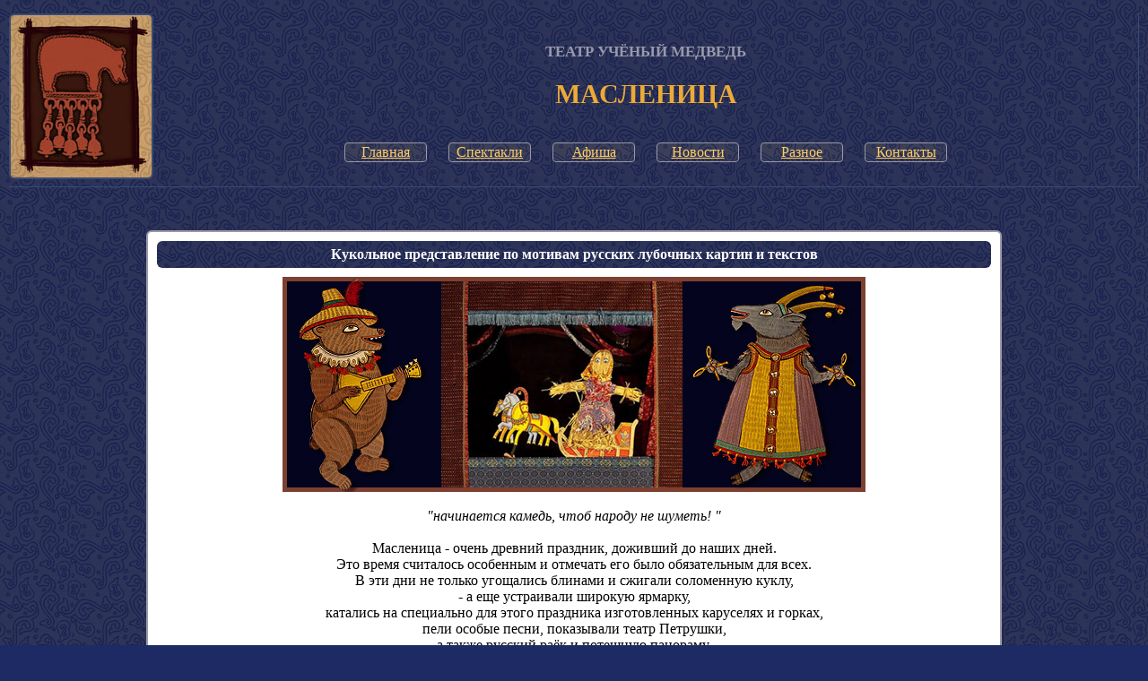

--- FILE ---
content_type: text/html
request_url: http://www.u-medved.ru/maslenica.html
body_size: 8582
content:
<!DOCTYPE html PUBLIC "-//W3C//DTD XHTML 1.0 Transitional//EN" "http://www.w3.org/TR/xhtml1/DTD/xhtml1-transitional.dtd">
<html xmlns="http://www.w3.org/1999/xhtml">
<head>
<meta http-equiv="Content-Type" content="text/html; charset=windows-1251" />
<meta name="author" content="dom_iz_vetra" />
<meta name="keywords" content="Масленица" />
<meta name="description" content="Масленица" />
<title>Масленица</title>
<link rel=stylesheet type="text/css" href="medved.css">
<script type="text/javascript" src="dropdowntabs.js"></script>
<script type="text/javascript" src="//yandex.st/share/share.js" charset="utf-8"></script>
<script type="text/javascript">
new Ya.share({
	'element': 'ya_share1',
	'elementStyle': {
		'text': 'Поделиться:',
		'type': 'link',
		'border': false,
		'quickServices': ['vkontakte', 'twitter', 'odnoklassniki', 'facebook', 'moimir', 'lj', 'gplus', 'liveinternet', 'evernote', 'diary', 'linkedin', 'yaru']
	}
 });
</script>









<style type="text/css"><!--
.menugor li a{background: #1e2a63 url(christmas/back1.jpg) repeat}
.dropmenudiv_b{background: #1e2a63 url(christmas/back1.jpg) repeat}
--></style> 

<link href="gallery/gallery.css" rel="stylesheet" type="text/css" />
<script type="text/javascript" src="gallery/todo.js"></script>
<script type="text/javascript">
todo.onload(function(){
    todo.gallery('gallery');
});
</script>

</head>
<body background="main/back3.gif">
<table width="100%" cellpadding="0" cellspacing="0" border="0">
 <tr>
  <td><img src="main/logo_sm.jpg" alt="Театр Ученый Медведь - Спектакль" width="157" height="181" class="logo" /></td>
  <td width="100%" valign="middle"><p class="top">ТЕАТР УЧЁНЫЙ МЕДВЕДЬ</p>
  <h1 class="top">МАСЛЕНИЦА</h1>
<div id="menugoriz" class="menugor">
<ul>
 <li><a href="index.html">Главная</a></li>
 <li><a href="spekt.html" rel="dropmenu1_b">Спектакли</a></li>
 <li><a href="afisha.html">Афиша</a></li>
 <li><a href="novosti.html">Новости</a></li>
 <li><a href="raznoe.html">Разное</a></li>
 <li><a href="contact.html">Контакты</a></li>
</ul>
</div>
<div id="dropmenu1_b" class="dropmenudiv_b">
<a href="rozhdestvo.html">Рождество</a>
<a href="egor.html">Сказ о Егории Храбром</a>
<a href="zerkalo.html">Волшебное зеркало</a>
<a href="doch_neba.html">Дочь Неба</a>
<a href="maslenica.html">Масленица</a>
<a href="world-music.html">Музыка народов мира</a>
<a href="puteshestvie.html">Путешествие вокруг света за 10 минут</a>


</div>
<script type="text/javascript">tabdropdown.init("menugoriz")</script>
  </td>
  <td class="rborder"><img src="main/1.gif" width="1" height="1" /></td>
 </tr>
</table>
<hr>
<div class="contentotstup">
<div align="center">
<table width="90%" border="0" cellspacing="10" cellpadding="0" class="news">
 <tr>
  <td height="30" colspan="2" align="center" background="main/back3.gif" bgcolor="#003366" class="newszag">Кукольное представление по мотивам русских лубочных картин и текстов</td>
 </tr>
 <tr>
  <td colspan="2" class="blacktxt" align="center"><img src="maslenica/masenica_0.jpg" alt="Масленица - спектакль" width="650" height="240"><br /><br />
   <i>&quot;начинается камедь, чтоб народу не шуметь! &quot;</i><br /><br />
    Масленица - очень древний праздник, доживший до наших дней.<br />
   	Это время считалось особенным и отмечать его было обязательным для всех.<br />
   	В эти дни не только угощались блинами и сжигали соломенную куклу,<br />
   	- а еще устраивали широкую ярмарку,<br />
   	катались на специально для этого праздника изготовленных каруселях и горках,<br />
   	пели особые песни, показывали театр Петрушки,<br />
   	а также русский раёк и потешную панораму,<br />
   	водили учёного медведя, штурмовали снежную крепость и устраивали кулачные бои.<br />
   	-----------------<br />
   	Наш спектакль создает атмосферу веселого и яркого празднования масленицы,<br />
   	рассказывает о некоторых масленичных обрядах и традициях.<br />
   	-----------------<br />
   	<strong>Продолжительность - 60-70 минут.<br />
   	Для детей от 4-5, школьного возраста и взрослых.</strong><br />
   	-----------------<br />
    Вся музыка живая.
<br /><br />

<b><a href="https://www.osd.ru/respinf.asp?ev=2799" target="blank">Отзывы зрителей о спектакле</a></b>
<br />
<a href="https://www.babyblog.ru/user/Sukhareva/377419">Еще один обстоятельный отзыв</a></b>
<br /><br />


<iframe width="560" height="315" src="//www.youtube.com/embed/sR-A_CmzeGs" frameborder="0" allowfullscreen></iframe>
<br /><br />
<iframe width="560" height="315" src="https://www.youtube.com/embed/JUhm0PsPgpw" frameborder="0" allow="accelerometer; autoplay; encrypted-media; gyroscope; picture-in-picture" allowfullscreen></iframe>

</td>
 </tr>
</table>

<br/><br/>
<table width="100%" border="0" cellpadding="0" cellspacing="12">
 <tr>
  <td align="center"><a href="maslenica/masl_06.jpg" rel="gallery[1]" title="..Масленичный блин.."><img src="maslenica/masl_06_t.jpg" width="200" height="133" class="ramk" /></a></td>
  <td align="center"><a href="maslenica/masl_10.jpg" rel="gallery[1]" title="..ПЕТРУШКА!.."><img src="maslenica/masl_10_t.jpg" width="200" height="138" class="ramk" /></a></td>
  <td align="center"><a href="maslenica/masl_16.jpg" rel="gallery[1]" title="..Медведь с Козой веселятся.."><img src="maslenica/masl_16_t.jpg" width="200" height="133" class="ramk" /></a></td>
  <td align="center"><a href="maslenica/masl_07.jpg" rel="gallery[1]" title="..На масленицу ставили карусели.."><img src="maslenica/masl_07_t.jpg" width="200" height="133" class="ramk" /></a></td>
 </tr>
 <tr>
  <td align="center"><a href="maslenica/masl_21.jpg" rel="gallery[1]" title="..много музыкальных инструментов.."><img src="maslenica/masl_21_t.jpg" width="200" height="133" class="ramk" /></a></td>
  <td align="center"><a href="maslenica/masl_18.jpg" rel="gallery[1]" title="..Эй! А угощение-то приготовили?.."><img src="maslenica/masl_18_t.jpg" width="200" height="133" class="ramk" /></a></td>
  <td align="center"><a href="maslenica/masl_27.jpg" rel="gallery[1]" title="..Раёк, диарама, она же косморама.."><img src="maslenica/masl_27_t.jpg" width="200" height="136" class="ramk" /></a></td>
  <td align="center"><a href="maslenica/masl_26.jpg" rel="gallery[1]" title="..А вот жентильмен, мусью неизвестный!.."><img src="maslenica/masl_26_t.jpg" width="200" height="136" class="ramk" /></a></td>
 </tr>
 <tr>
  <td align="center"><a href="maslenica/masl_30.jpg" rel="gallery[1]" title="..дети веселятся.."><img src="maslenica/masl_30_t.jpg" width="200" height="133" class="ramk" /></a></td>
  <td align="center"><a href="maslenica/masl_31.jpg" rel="gallery[1]" title="..Масленичная ярмарка.."><img src="maslenica/masl_31_t.jpg" width="200" height="133" class="ramk" /></a></td>
  <td align="center"><a href="maslenica/masl_32.jpg" rel="gallery[1]" title="..Петрушка дерется.."><img src="maslenica/masl_32_t.jpg" width="200" height="136" class="ramk" /></a></td>
  <td align="center"><a href="maslenica/masl_33.jpg" rel="gallery[1]" title="..красивые праздники.."><img src="maslenica/masl_33_t.jpg" width="200" height="136" class="ramk" /></a></td>
 </tr>
</table>
<br />
<p class="yellb">Афиша спектакля (можно увеличить и скачать):</p>
<a href="maslenica/afisha_masl_fin.jpg" target="_blank"><img alt="афиша масленицы" src="maslenica/afisha_masl_350.jpg" width="350" height="440" vspace="20" class="ramk" /></a> 

</div>
</div>
<span class="greytxt">&copy; Театр Ученый Медведь <NOINDEX>| <a href="mailto:u.medved@yandex.ru">u.medved@yandex.ru</a></NOINDEX></span><br />
<span id="ya_share1"></span>

<!-- Yandex.Metrika counter --><script type="text/javascript">(function (d, w, c) { (w[c] = w[c] || []).push(function() { try { w.yaCounter518058 = new Ya.Metrika({id:518058, enableAll: true, ut:"noindex", webvisor:true}); } catch(e) {} }); var n = d.getElementsByTagName("script")[0], s = d.createElement("script"), f = function () { n.parentNode.insertBefore(s, n); }; s.type = "text/javascript"; s.async = true; s.src = (d.location.protocol == "https:" ? "https:" : "http:") + "//mc.yandex.ru/metrika/watch.js"; if (w.opera == "[object Opera]") { d.addEventListener("DOMContentLoaded", f); } else { f(); } })(document, window, "yandex_metrika_callbacks");</script><noscript><div><img src="//mc.yandex.ru/watch/518058?ut=noindex" style="position:absolute; left:-9999px;" alt="" /></div></noscript><!-- /Yandex.Metrika counter -->
</body>
</html>

--- FILE ---
content_type: text/css
request_url: http://www.u-medved.ru/medved.css
body_size: 5035
content:
body {background-color: #1e2a63; margin: 5px auto; padding: 10px; max-width: 1280px}
a, a:visited, a:hover {color: #ffcc66}
table.news {margin: 20px; border: 2px solid #9999aa; background-color: #FFFFFF; border-radius: 6px; -moz-border-radius: 6px; -khtml-border-radius: 6px}
.orang {color: #DA893A}
.yell {color: #FFCC33; font-size: 17px}
.yellbld {color: #FFCC33; font-weight: bold; font-size: 17px}
.yellb {color: #FFCC33; font-weight: bold; font-size: 22px}
.yelll {color: #FFCC33; font-size: 32px}
.greytxt {color: #9999aa; font-size: 17px}
.blacktxt {color: #000000}
.whiterozhd {color: #FFFFFF; font-size: 18px}
.greyabout {color: #2a2a2a; font-weight: bold; font-size: 17px; text-align: justify; text-indent: 15px; margin: 0 222px 0 245px}
.newsrekv {color: #9999aa; font-size: 12px}
.newszag {color: #FFFFFF; font-weight: bold; border-radius: 6px; -moz-border-radius: 6px; -khtml-border-radius: 6px}
.afishazag {color: #FFCC33; font-weight: bold; font-size: 22px; margin: 45px 0 0 0; clear: both}
.afishatxt {color: #FFCC33; font-size: 17px; position: relative; overflow: hidden}
.afishawhit {color: #FFFFFF}
h1.top, h1.topi {color: #ECAA37; text-align: center; font-size: 30px}
p.top, p.topi {color: #9999aa; text-align: center; font-size: 17px; font-weight: bold}
.topi {margin: 5px}
hr {color: #394B73; background-color: #394B73; height: 1px; border-width:0px}
.contentotstup {padding: 20px 100px 50px 100px}
img.ramk {border: 1px solid #aa7a4b; border-radius: 6px; vertical-align:middle; -moz-border-radius: 6px; -khtml-border-radius: 6px}
td.rborder {background-color: #394B73}

.pechka {background: url(main/arka_fin.jpg) no-repeat; color: #333333; text-align: center; width: 547px; height: 493px; margin: 15px 0}
.telek {background: url(main/spektakli.jpg) no-repeat; color: #333333; text-align: center; width: 500px; height: 364px; margin: 45px 0}
.anons {background: url(main/back3.gif) repeat; color: #DA893A; margin: 20px 15px 0 20px; padding: 10px; max-width: 450px; overflow: hidden; border: 2px solid #9999aa; border-radius: 8px; -moz-border-radius: 8px; -khtml-border-radius: 8px}
.for_ornam {position: relative; height: 1%}
.logo {border: 2px solid #394B73; border-radius: 6px; vertical-align:middle; -moz-border-radius: 6px; -khtml-border-radius: 6px}
.plashka {border-radius: 6px; -moz-border-radius: 6px; -khtml-border-radius: 6px}

.oblaka {background: url("main/ornamentoblaka.gif") repeat-x scroll 0 0 rgba(0, 0, 0, 0);
height: 53px;
position: absolute;
width: 1230px;
z-index: -10;
}

.elki {
background: url("main/ornamentelki.gif") repeat-x scroll 0 0 rgba(0, 0, 0, 0);
bottom: 0;
height: 53px;
position: absolute;
width: 1270px;
z-index: -10;
}

.rnd {margin: 30px 0 0 20px}
.abouttabl{background-color: #edd684; border: solid #636363; border-width: 5px 5px 0}
.abouttabl2{background-color: #59462c; border: 5px solid #636363}
.aboutornam{background: url(about_us/ornament.jpg) repeat-x}
.aboutsosna1{background: url(about_us/elka2.gif) repeat-y left 358px}
.aboutsosna2{background: url(about_us/elka2.gif) repeat-y right 358px}

.lmenu ul{padding: 0; margin: 10px 0 0 10px; list-style-type: none}
li.left{height: 44px; width: 194px; margin: 0 0 3px 0; background: url(main/sled_l.gif) right no-repeat; behavior:url("iehoverl.htc")}
li.righ{height: 44px; width: 194px; margin: 0 0 3px 0; background: url(main/sled_p.gif) right no-repeat; behavior:url("iehover.htc")}
li.leftnb{width: 194px; margin: 0; background: url(main/sled_l.gif) right no-repeat; behavior:url("iehoverl.htc")}
li.righnb{width: 194px; margin: 0; background: url(main/sled_p.gif) right no-repeat; behavior:url("iehover.htc")}
li.left:hover, li.leftnb:hover{background: url(main/sled_l2.gif) right no-repeat}
li.righ:hover, li.righnb:hover{background: url(main/sled_p2.gif) right no-repeat}
li.left.hoverl, li.leftnb.hoverl{background: url(main/sled_l2.gif) right no-repeat}
li.righ.hover, li.righnb.hover{background: url(main/sled_p2.gif) right no-repeat}
.left a, .righ a{font-size: 16px; font-weight: bold; text-align: center; display: block; width: 145px; padding: 11px 0; margin: 0; border: 2px solid #9999aa; border-radius: 8px; -moz-border-radius: 8px; -khtml-border-radius: 8px}
.leftnb a, .righnb a{font-size: 16px; font-weight: bold; text-align: center; display: block; width: 145px; padding: 10px 0; margin: 0}

.menugor ul{padding: 0; margin: 35px 0 0 0; list-style-type: none; text-align: center}
.menugor li{display: inline; margin: 0 10px}
.menugor li a{width: 80px; display: inline-block; margin: 2px 0; padding: 1px 5px; border: 1px solid #9999aa; border-radius: 4px; -moz-border-radius: 4px; -khtml-border-radius: 4px}
.dropmenudiv_b{position: absolute; top: 0; z-index:100; width: 200px; visibility: hidden}
.dropmenudiv_b a{width: auto; border: 1px solid #9999aa; display: block; padding: 1px 5px; margin: 1px 0; border-radius: 4px; -moz-border-radius: 4px; -khtml-border-radius: 4px}
* html .dropmenudiv_b a{ /*IE only hack*/ width: 100%}

--- FILE ---
content_type: text/css
request_url: http://www.u-medved.ru/gallery/gallery.css
body_size: 3029
content:
@charset "utf-8";
/* CSS Document */

.todo_popup{
background:#253e4c;
position:absolute;
font-family:Verdana, Geneva, sans-serif;
font-size:12px;
color:#f6ad42;
overflow:visible !important;
}
.todo_popup .todo_popup_content{
padding:23px 0 0;
}
.todo_popup .todo_corner1,
.todo_popup .todo_corner2,
.todo_popup .todo_corner3,
.todo_popup .todo_corner4{
width:17px;
height:17px;
position:absolute;
}
.todo_popup .todo_corner1{
background:url(images/sprite_corners.png) no-repeat 0 0;
top:-17px;
left:-17px;
}
.todo_popup .todo_corner2{
background:url(images/sprite_corners.png) no-repeat 100% 0;
top:-17px;
right:-17px;
}
.todo_popup .todo_corner3{
background:url(images/sprite_corners.png) no-repeat 100% 100%;
bottom:-17px;
right:-17px;
}
.todo_popup .todo_corner4{
background:url(images/sprite_corners.png) no-repeat 0 100%;
bottom:-17px;
left:-17px;
}
.todo_popup .todo_top,
.todo_popup .todo_bottom{
height:17px;
width:100%;
position:absolute;
left:0;
}
.todo_popup .todo_top{
top:-17px;
background:url(images/sprite_horizontal.png) repeat-x 0 0;
}
.todo_popup .todo_bottom{
bottom:-17px;
background:url(images/sprite_horizontal.png) repeat-x 0 100%;
}
.todo_popup .todo_left,
.todo_popup .todo_right{
height:100%;
width:17px;
position:absolute;
top:0;
}
.todo_popup .todo_left{
left:-17px;
background:url(images/sprite_vertical.png) repeat-y 0 0;
}
.todo_popup .todo_right{
right:-17px;
background:url(images/sprite_vertical.png) repeat-y 100% 0;
}
.todo_popup .todo_button_close{
position:absolute;
top:-5px;
right:-5px;
background:url(images/button_close.png) no-repeat 0 0;
width:25px;
height:25px;
cursor:pointer;
}

/** Навигация  в галерее */
.todo_popup .todo_gallery_loader{
background:url(images/loader.gif) no-repeat 50% 50%;
width:66px;
height:66px;
position:absolute;
}
.todo_popup .todo_gallery_nav{
position:absolute;
bottom:0;
right:35px;
white-space:nowrap;
font-weight:bold;
}
.todo_popup .todo_gallery_nav .todo_gallery_button_left,
.todo_popup .todo_gallery_nav .todo_gallery_button_right{
position:absolute;
top:-2px;
width:25px;
height:25px;
cursor:pointer;
}
.todo_popup .todo_gallery_nav .todo_gallery_button_left{
left:-35px;
background:url(images/button_left.png) no-repeat 50% 50%;
}
.todo_popup .todo_gallery_nav .todo_gallery_button_right{
right:-35px;
background:url(images/button_right.png) no-repeat 50% 50%;
}


.todo_popup .todo_gallery_button_expand,
.todo_popup .todo_gallery_button_collapse{
position:absolute;
bottom:0;
left:0;
width:20px;
height:20px;
cursor:pointer;
}
.todo_popup .todo_gallery_button_expand{
background:url(images/button_expand.png) no-repeat 50% 50%;
}
.todo_popup .todo_gallery_button_collapse{
background:url(images/button_collapse.png) no-repeat 50% 50%;
}


.todo_popup .todo_gallery_title{
position:absolute;
top:0;
left:0;
white-space:nowrap;
}
.todo_popup img{
border:0;
padding:0;
background:none;
}